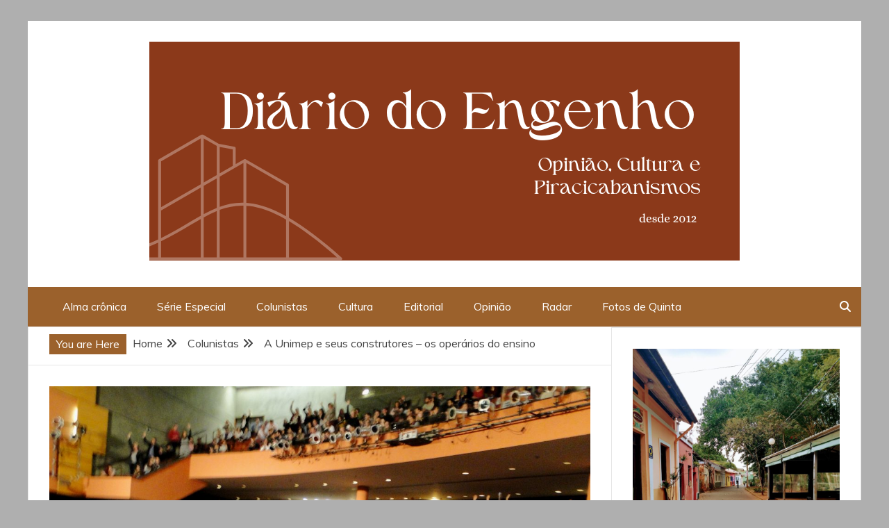

--- FILE ---
content_type: text/html; charset=UTF-8
request_url: https://diariodoengenho.com.br/a-unimep-e-seus-construtores-os-operarios-do-ensino/
body_size: 21006
content:
<!doctype html>
<html lang="pt-BR">
<head>
    <meta charset="UTF-8">
    <meta name="viewport" content="width=device-width, initial-scale=1">
    <link rel="profile" href="https://gmpg.org/xfn/11">

    <meta name='robots' content='index, follow, max-image-preview:large, max-snippet:-1, max-video-preview:-1' />

	<!-- This site is optimized with the Yoast SEO plugin v26.7 - https://yoast.com/wordpress/plugins/seo/ -->
	<title>A Unimep e seus construtores – os operários do ensino - Opinião, Cultura e Piracicabanismos</title>
	<link rel="canonical" href="https://diariodoengenho.com.br/a-unimep-e-seus-construtores-os-operarios-do-ensino/" />
	<meta property="og:locale" content="pt_BR" />
	<meta property="og:type" content="article" />
	<meta property="og:title" content="A Unimep e seus construtores – os operários do ensino - Opinião, Cultura e Piracicabanismos" />
	<meta property="og:description" content="Lecionei no Curso de Direito da Unimep por mais de 45 anos, e cheguei a ser membro" />
	<meta property="og:url" content="https://diariodoengenho.com.br/a-unimep-e-seus-construtores-os-operarios-do-ensino/" />
	<meta property="og:site_name" content="Opinião, Cultura e Piracicabanismos" />
	<meta property="article:published_time" content="2021-03-17T19:03:29+00:00" />
	<meta property="article:modified_time" content="2021-03-17T19:03:32+00:00" />
	<meta property="og:image" content="https://diariodoengenho.com.br/wp-content/uploads/2021/03/DSC02272-scaled.jpg" />
	<meta property="og:image:width" content="2560" />
	<meta property="og:image:height" content="1920" />
	<meta property="og:image:type" content="image/jpeg" />
	<meta name="author" content="admin" />
	<meta name="twitter:label1" content="Escrito por" />
	<meta name="twitter:data1" content="admin" />
	<meta name="twitter:label2" content="Est. tempo de leitura" />
	<meta name="twitter:data2" content="5 minutos" />
	<script type="application/ld+json" class="yoast-schema-graph">{"@context":"https://schema.org","@graph":[{"@type":"Article","@id":"https://diariodoengenho.com.br/a-unimep-e-seus-construtores-os-operarios-do-ensino/#article","isPartOf":{"@id":"https://diariodoengenho.com.br/a-unimep-e-seus-construtores-os-operarios-do-ensino/"},"author":{"name":"admin","@id":"https://diariodoengenho.com.br/#/schema/person/b4c9b7af13d0307caa931345dd13d43d"},"headline":"A Unimep e seus construtores – os operários do ensino","datePublished":"2021-03-17T19:03:29+00:00","dateModified":"2021-03-17T19:03:32+00:00","mainEntityOfPage":{"@id":"https://diariodoengenho.com.br/a-unimep-e-seus-construtores-os-operarios-do-ensino/"},"wordCount":986,"commentCount":1,"publisher":{"@id":"https://diariodoengenho.com.br/#organization"},"image":{"@id":"https://diariodoengenho.com.br/a-unimep-e-seus-construtores-os-operarios-do-ensino/#primaryimage"},"thumbnailUrl":"https://diariodoengenho.com.br/wp-content/uploads/2021/03/DSC02272-scaled.jpg","articleSection":["Colunistas"],"inLanguage":"pt-BR","potentialAction":[{"@type":"CommentAction","name":"Comment","target":["https://diariodoengenho.com.br/a-unimep-e-seus-construtores-os-operarios-do-ensino/#respond"]}]},{"@type":"WebPage","@id":"https://diariodoengenho.com.br/a-unimep-e-seus-construtores-os-operarios-do-ensino/","url":"https://diariodoengenho.com.br/a-unimep-e-seus-construtores-os-operarios-do-ensino/","name":"A Unimep e seus construtores – os operários do ensino - Opinião, Cultura e Piracicabanismos","isPartOf":{"@id":"https://diariodoengenho.com.br/#website"},"primaryImageOfPage":{"@id":"https://diariodoengenho.com.br/a-unimep-e-seus-construtores-os-operarios-do-ensino/#primaryimage"},"image":{"@id":"https://diariodoengenho.com.br/a-unimep-e-seus-construtores-os-operarios-do-ensino/#primaryimage"},"thumbnailUrl":"https://diariodoengenho.com.br/wp-content/uploads/2021/03/DSC02272-scaled.jpg","datePublished":"2021-03-17T19:03:29+00:00","dateModified":"2021-03-17T19:03:32+00:00","breadcrumb":{"@id":"https://diariodoengenho.com.br/a-unimep-e-seus-construtores-os-operarios-do-ensino/#breadcrumb"},"inLanguage":"pt-BR","potentialAction":[{"@type":"ReadAction","target":["https://diariodoengenho.com.br/a-unimep-e-seus-construtores-os-operarios-do-ensino/"]}]},{"@type":"ImageObject","inLanguage":"pt-BR","@id":"https://diariodoengenho.com.br/a-unimep-e-seus-construtores-os-operarios-do-ensino/#primaryimage","url":"https://diariodoengenho.com.br/wp-content/uploads/2021/03/DSC02272-scaled.jpg","contentUrl":"https://diariodoengenho.com.br/wp-content/uploads/2021/03/DSC02272-scaled.jpg","width":2560,"height":1920},{"@type":"BreadcrumbList","@id":"https://diariodoengenho.com.br/a-unimep-e-seus-construtores-os-operarios-do-ensino/#breadcrumb","itemListElement":[{"@type":"ListItem","position":1,"name":"Home","item":"https://diariodoengenho.com.br/"},{"@type":"ListItem","position":2,"name":"A Unimep e seus construtores – os operários do ensino"}]},{"@type":"WebSite","@id":"https://diariodoengenho.com.br/#website","url":"https://diariodoengenho.com.br/","name":"Opinião, Cultura e Piracicabanismos","description":"","publisher":{"@id":"https://diariodoengenho.com.br/#organization"},"potentialAction":[{"@type":"SearchAction","target":{"@type":"EntryPoint","urlTemplate":"https://diariodoengenho.com.br/?s={search_term_string}"},"query-input":{"@type":"PropertyValueSpecification","valueRequired":true,"valueName":"search_term_string"}}],"inLanguage":"pt-BR"},{"@type":"Organization","@id":"https://diariodoengenho.com.br/#organization","name":"Opinião, Cultura e Piracicabanismos","url":"https://diariodoengenho.com.br/","logo":{"@type":"ImageObject","inLanguage":"pt-BR","@id":"https://diariodoengenho.com.br/#/schema/logo/image/","url":"https://diariodoengenho.com.br/wp-content/uploads/2025/01/cropped-Capa-para-facebook-arquitetura-moderno-vermelho-1.png","contentUrl":"https://diariodoengenho.com.br/wp-content/uploads/2025/01/cropped-Capa-para-facebook-arquitetura-moderno-vermelho-1.png","width":850,"height":315,"caption":"Opinião, Cultura e Piracicabanismos"},"image":{"@id":"https://diariodoengenho.com.br/#/schema/logo/image/"}},{"@type":"Person","@id":"https://diariodoengenho.com.br/#/schema/person/b4c9b7af13d0307caa931345dd13d43d","name":"admin","image":{"@type":"ImageObject","inLanguage":"pt-BR","@id":"https://diariodoengenho.com.br/#/schema/person/image/","url":"https://secure.gravatar.com/avatar/9551366d10296b81f2b67479c2f72b83ae7abec5d738607317166120586a9ad1?s=96&d=mm&r=g","contentUrl":"https://secure.gravatar.com/avatar/9551366d10296b81f2b67479c2f72b83ae7abec5d738607317166120586a9ad1?s=96&d=mm&r=g","caption":"admin"},"url":"https://diariodoengenho.com.br/author/admin/"}]}</script>
	<!-- / Yoast SEO plugin. -->


<link rel='dns-prefetch' href='//fonts.googleapis.com' />
<link rel='dns-prefetch' href='//www.googletagmanager.com' />
<link rel="alternate" type="application/rss+xml" title="Feed para Opinião, Cultura e Piracicabanismos &raquo;" href="https://diariodoengenho.com.br/feed/" />
<link rel="alternate" type="application/rss+xml" title="Feed de comentários para Opinião, Cultura e Piracicabanismos &raquo;" href="https://diariodoengenho.com.br/comments/feed/" />
<link rel="alternate" type="application/rss+xml" title="Feed de comentários para Opinião, Cultura e Piracicabanismos &raquo; A Unimep e seus construtores – os operários do ensino" href="https://diariodoengenho.com.br/a-unimep-e-seus-construtores-os-operarios-do-ensino/feed/" />
<link rel="alternate" title="oEmbed (JSON)" type="application/json+oembed" href="https://diariodoengenho.com.br/wp-json/oembed/1.0/embed?url=https%3A%2F%2Fdiariodoengenho.com.br%2Fa-unimep-e-seus-construtores-os-operarios-do-ensino%2F" />
<link rel="alternate" title="oEmbed (XML)" type="text/xml+oembed" href="https://diariodoengenho.com.br/wp-json/oembed/1.0/embed?url=https%3A%2F%2Fdiariodoengenho.com.br%2Fa-unimep-e-seus-construtores-os-operarios-do-ensino%2F&#038;format=xml" />
		<!-- This site uses the Google Analytics by MonsterInsights plugin v9.11.1 - Using Analytics tracking - https://www.monsterinsights.com/ -->
							<script src="//www.googletagmanager.com/gtag/js?id=G-BZG6002G7G"  data-cfasync="false" data-wpfc-render="false" type="text/javascript" async></script>
			<script data-cfasync="false" data-wpfc-render="false" type="text/javascript">
				var mi_version = '9.11.1';
				var mi_track_user = true;
				var mi_no_track_reason = '';
								var MonsterInsightsDefaultLocations = {"page_location":"https:\/\/diariodoengenho.com.br\/a-unimep-e-seus-construtores-os-operarios-do-ensino\/"};
								if ( typeof MonsterInsightsPrivacyGuardFilter === 'function' ) {
					var MonsterInsightsLocations = (typeof MonsterInsightsExcludeQuery === 'object') ? MonsterInsightsPrivacyGuardFilter( MonsterInsightsExcludeQuery ) : MonsterInsightsPrivacyGuardFilter( MonsterInsightsDefaultLocations );
				} else {
					var MonsterInsightsLocations = (typeof MonsterInsightsExcludeQuery === 'object') ? MonsterInsightsExcludeQuery : MonsterInsightsDefaultLocations;
				}

								var disableStrs = [
										'ga-disable-G-BZG6002G7G',
									];

				/* Function to detect opted out users */
				function __gtagTrackerIsOptedOut() {
					for (var index = 0; index < disableStrs.length; index++) {
						if (document.cookie.indexOf(disableStrs[index] + '=true') > -1) {
							return true;
						}
					}

					return false;
				}

				/* Disable tracking if the opt-out cookie exists. */
				if (__gtagTrackerIsOptedOut()) {
					for (var index = 0; index < disableStrs.length; index++) {
						window[disableStrs[index]] = true;
					}
				}

				/* Opt-out function */
				function __gtagTrackerOptout() {
					for (var index = 0; index < disableStrs.length; index++) {
						document.cookie = disableStrs[index] + '=true; expires=Thu, 31 Dec 2099 23:59:59 UTC; path=/';
						window[disableStrs[index]] = true;
					}
				}

				if ('undefined' === typeof gaOptout) {
					function gaOptout() {
						__gtagTrackerOptout();
					}
				}
								window.dataLayer = window.dataLayer || [];

				window.MonsterInsightsDualTracker = {
					helpers: {},
					trackers: {},
				};
				if (mi_track_user) {
					function __gtagDataLayer() {
						dataLayer.push(arguments);
					}

					function __gtagTracker(type, name, parameters) {
						if (!parameters) {
							parameters = {};
						}

						if (parameters.send_to) {
							__gtagDataLayer.apply(null, arguments);
							return;
						}

						if (type === 'event') {
														parameters.send_to = monsterinsights_frontend.v4_id;
							var hookName = name;
							if (typeof parameters['event_category'] !== 'undefined') {
								hookName = parameters['event_category'] + ':' + name;
							}

							if (typeof MonsterInsightsDualTracker.trackers[hookName] !== 'undefined') {
								MonsterInsightsDualTracker.trackers[hookName](parameters);
							} else {
								__gtagDataLayer('event', name, parameters);
							}
							
						} else {
							__gtagDataLayer.apply(null, arguments);
						}
					}

					__gtagTracker('js', new Date());
					__gtagTracker('set', {
						'developer_id.dZGIzZG': true,
											});
					if ( MonsterInsightsLocations.page_location ) {
						__gtagTracker('set', MonsterInsightsLocations);
					}
										__gtagTracker('config', 'G-BZG6002G7G', {"forceSSL":"true","link_attribution":"true"} );
										window.gtag = __gtagTracker;										(function () {
						/* https://developers.google.com/analytics/devguides/collection/analyticsjs/ */
						/* ga and __gaTracker compatibility shim. */
						var noopfn = function () {
							return null;
						};
						var newtracker = function () {
							return new Tracker();
						};
						var Tracker = function () {
							return null;
						};
						var p = Tracker.prototype;
						p.get = noopfn;
						p.set = noopfn;
						p.send = function () {
							var args = Array.prototype.slice.call(arguments);
							args.unshift('send');
							__gaTracker.apply(null, args);
						};
						var __gaTracker = function () {
							var len = arguments.length;
							if (len === 0) {
								return;
							}
							var f = arguments[len - 1];
							if (typeof f !== 'object' || f === null || typeof f.hitCallback !== 'function') {
								if ('send' === arguments[0]) {
									var hitConverted, hitObject = false, action;
									if ('event' === arguments[1]) {
										if ('undefined' !== typeof arguments[3]) {
											hitObject = {
												'eventAction': arguments[3],
												'eventCategory': arguments[2],
												'eventLabel': arguments[4],
												'value': arguments[5] ? arguments[5] : 1,
											}
										}
									}
									if ('pageview' === arguments[1]) {
										if ('undefined' !== typeof arguments[2]) {
											hitObject = {
												'eventAction': 'page_view',
												'page_path': arguments[2],
											}
										}
									}
									if (typeof arguments[2] === 'object') {
										hitObject = arguments[2];
									}
									if (typeof arguments[5] === 'object') {
										Object.assign(hitObject, arguments[5]);
									}
									if ('undefined' !== typeof arguments[1].hitType) {
										hitObject = arguments[1];
										if ('pageview' === hitObject.hitType) {
											hitObject.eventAction = 'page_view';
										}
									}
									if (hitObject) {
										action = 'timing' === arguments[1].hitType ? 'timing_complete' : hitObject.eventAction;
										hitConverted = mapArgs(hitObject);
										__gtagTracker('event', action, hitConverted);
									}
								}
								return;
							}

							function mapArgs(args) {
								var arg, hit = {};
								var gaMap = {
									'eventCategory': 'event_category',
									'eventAction': 'event_action',
									'eventLabel': 'event_label',
									'eventValue': 'event_value',
									'nonInteraction': 'non_interaction',
									'timingCategory': 'event_category',
									'timingVar': 'name',
									'timingValue': 'value',
									'timingLabel': 'event_label',
									'page': 'page_path',
									'location': 'page_location',
									'title': 'page_title',
									'referrer' : 'page_referrer',
								};
								for (arg in args) {
																		if (!(!args.hasOwnProperty(arg) || !gaMap.hasOwnProperty(arg))) {
										hit[gaMap[arg]] = args[arg];
									} else {
										hit[arg] = args[arg];
									}
								}
								return hit;
							}

							try {
								f.hitCallback();
							} catch (ex) {
							}
						};
						__gaTracker.create = newtracker;
						__gaTracker.getByName = newtracker;
						__gaTracker.getAll = function () {
							return [];
						};
						__gaTracker.remove = noopfn;
						__gaTracker.loaded = true;
						window['__gaTracker'] = __gaTracker;
					})();
									} else {
										console.log("");
					(function () {
						function __gtagTracker() {
							return null;
						}

						window['__gtagTracker'] = __gtagTracker;
						window['gtag'] = __gtagTracker;
					})();
									}
			</script>
							<!-- / Google Analytics by MonsterInsights -->
		<style id='wp-img-auto-sizes-contain-inline-css' type='text/css'>
img:is([sizes=auto i],[sizes^="auto," i]){contain-intrinsic-size:3000px 1500px}
/*# sourceURL=wp-img-auto-sizes-contain-inline-css */
</style>
<link rel='stylesheet' id='pt-cv-public-style-css' href='https://diariodoengenho.com.br/wp-content/plugins/content-views-query-and-display-post-page/public/assets/css/cv.css?ver=4.2.1' type='text/css' media='all' />
<style id='wp-emoji-styles-inline-css' type='text/css'>

	img.wp-smiley, img.emoji {
		display: inline !important;
		border: none !important;
		box-shadow: none !important;
		height: 1em !important;
		width: 1em !important;
		margin: 0 0.07em !important;
		vertical-align: -0.1em !important;
		background: none !important;
		padding: 0 !important;
	}
/*# sourceURL=wp-emoji-styles-inline-css */
</style>
<link rel='stylesheet' id='wp-block-library-css' href='https://diariodoengenho.com.br/wp-includes/css/dist/block-library/style.min.css?ver=b3be0dc8ab9de6414cbe99bb456a0bf7' type='text/css' media='all' />
<style id='wp-block-library-theme-inline-css' type='text/css'>
.wp-block-audio :where(figcaption){color:#555;font-size:13px;text-align:center}.is-dark-theme .wp-block-audio :where(figcaption){color:#ffffffa6}.wp-block-audio{margin:0 0 1em}.wp-block-code{border:1px solid #ccc;border-radius:4px;font-family:Menlo,Consolas,monaco,monospace;padding:.8em 1em}.wp-block-embed :where(figcaption){color:#555;font-size:13px;text-align:center}.is-dark-theme .wp-block-embed :where(figcaption){color:#ffffffa6}.wp-block-embed{margin:0 0 1em}.blocks-gallery-caption{color:#555;font-size:13px;text-align:center}.is-dark-theme .blocks-gallery-caption{color:#ffffffa6}:root :where(.wp-block-image figcaption){color:#555;font-size:13px;text-align:center}.is-dark-theme :root :where(.wp-block-image figcaption){color:#ffffffa6}.wp-block-image{margin:0 0 1em}.wp-block-pullquote{border-bottom:4px solid;border-top:4px solid;color:currentColor;margin-bottom:1.75em}.wp-block-pullquote :where(cite),.wp-block-pullquote :where(footer),.wp-block-pullquote__citation{color:currentColor;font-size:.8125em;font-style:normal;text-transform:uppercase}.wp-block-quote{border-left:.25em solid;margin:0 0 1.75em;padding-left:1em}.wp-block-quote cite,.wp-block-quote footer{color:currentColor;font-size:.8125em;font-style:normal;position:relative}.wp-block-quote:where(.has-text-align-right){border-left:none;border-right:.25em solid;padding-left:0;padding-right:1em}.wp-block-quote:where(.has-text-align-center){border:none;padding-left:0}.wp-block-quote.is-large,.wp-block-quote.is-style-large,.wp-block-quote:where(.is-style-plain){border:none}.wp-block-search .wp-block-search__label{font-weight:700}.wp-block-search__button{border:1px solid #ccc;padding:.375em .625em}:where(.wp-block-group.has-background){padding:1.25em 2.375em}.wp-block-separator.has-css-opacity{opacity:.4}.wp-block-separator{border:none;border-bottom:2px solid;margin-left:auto;margin-right:auto}.wp-block-separator.has-alpha-channel-opacity{opacity:1}.wp-block-separator:not(.is-style-wide):not(.is-style-dots){width:100px}.wp-block-separator.has-background:not(.is-style-dots){border-bottom:none;height:1px}.wp-block-separator.has-background:not(.is-style-wide):not(.is-style-dots){height:2px}.wp-block-table{margin:0 0 1em}.wp-block-table td,.wp-block-table th{word-break:normal}.wp-block-table :where(figcaption){color:#555;font-size:13px;text-align:center}.is-dark-theme .wp-block-table :where(figcaption){color:#ffffffa6}.wp-block-video :where(figcaption){color:#555;font-size:13px;text-align:center}.is-dark-theme .wp-block-video :where(figcaption){color:#ffffffa6}.wp-block-video{margin:0 0 1em}:root :where(.wp-block-template-part.has-background){margin-bottom:0;margin-top:0;padding:1.25em 2.375em}
/*# sourceURL=/wp-includes/css/dist/block-library/theme.min.css */
</style>
<style id='classic-theme-styles-inline-css' type='text/css'>
/*! This file is auto-generated */
.wp-block-button__link{color:#fff;background-color:#32373c;border-radius:9999px;box-shadow:none;text-decoration:none;padding:calc(.667em + 2px) calc(1.333em + 2px);font-size:1.125em}.wp-block-file__button{background:#32373c;color:#fff;text-decoration:none}
/*# sourceURL=/wp-includes/css/classic-themes.min.css */
</style>
<link rel='stylesheet' id='mediaelement-css' href='https://diariodoengenho.com.br/wp-includes/js/mediaelement/mediaelementplayer-legacy.min.css?ver=4.2.17' type='text/css' media='all' />
<link rel='stylesheet' id='wp-mediaelement-css' href='https://diariodoengenho.com.br/wp-includes/js/mediaelement/wp-mediaelement.min.css?ver=b3be0dc8ab9de6414cbe99bb456a0bf7' type='text/css' media='all' />
<style id='jetpack-sharing-buttons-style-inline-css' type='text/css'>
.jetpack-sharing-buttons__services-list{display:flex;flex-direction:row;flex-wrap:wrap;gap:0;list-style-type:none;margin:5px;padding:0}.jetpack-sharing-buttons__services-list.has-small-icon-size{font-size:12px}.jetpack-sharing-buttons__services-list.has-normal-icon-size{font-size:16px}.jetpack-sharing-buttons__services-list.has-large-icon-size{font-size:24px}.jetpack-sharing-buttons__services-list.has-huge-icon-size{font-size:36px}@media print{.jetpack-sharing-buttons__services-list{display:none!important}}.editor-styles-wrapper .wp-block-jetpack-sharing-buttons{gap:0;padding-inline-start:0}ul.jetpack-sharing-buttons__services-list.has-background{padding:1.25em 2.375em}
/*# sourceURL=https://diariodoengenho.com.br/wp-content/plugins/jetpack/_inc/blocks/sharing-buttons/view.css */
</style>
<style id='global-styles-inline-css' type='text/css'>
:root{--wp--preset--aspect-ratio--square: 1;--wp--preset--aspect-ratio--4-3: 4/3;--wp--preset--aspect-ratio--3-4: 3/4;--wp--preset--aspect-ratio--3-2: 3/2;--wp--preset--aspect-ratio--2-3: 2/3;--wp--preset--aspect-ratio--16-9: 16/9;--wp--preset--aspect-ratio--9-16: 9/16;--wp--preset--color--black: #000000;--wp--preset--color--cyan-bluish-gray: #abb8c3;--wp--preset--color--white: #ffffff;--wp--preset--color--pale-pink: #f78da7;--wp--preset--color--vivid-red: #cf2e2e;--wp--preset--color--luminous-vivid-orange: #ff6900;--wp--preset--color--luminous-vivid-amber: #fcb900;--wp--preset--color--light-green-cyan: #7bdcb5;--wp--preset--color--vivid-green-cyan: #00d084;--wp--preset--color--pale-cyan-blue: #8ed1fc;--wp--preset--color--vivid-cyan-blue: #0693e3;--wp--preset--color--vivid-purple: #9b51e0;--wp--preset--gradient--vivid-cyan-blue-to-vivid-purple: linear-gradient(135deg,rgb(6,147,227) 0%,rgb(155,81,224) 100%);--wp--preset--gradient--light-green-cyan-to-vivid-green-cyan: linear-gradient(135deg,rgb(122,220,180) 0%,rgb(0,208,130) 100%);--wp--preset--gradient--luminous-vivid-amber-to-luminous-vivid-orange: linear-gradient(135deg,rgb(252,185,0) 0%,rgb(255,105,0) 100%);--wp--preset--gradient--luminous-vivid-orange-to-vivid-red: linear-gradient(135deg,rgb(255,105,0) 0%,rgb(207,46,46) 100%);--wp--preset--gradient--very-light-gray-to-cyan-bluish-gray: linear-gradient(135deg,rgb(238,238,238) 0%,rgb(169,184,195) 100%);--wp--preset--gradient--cool-to-warm-spectrum: linear-gradient(135deg,rgb(74,234,220) 0%,rgb(151,120,209) 20%,rgb(207,42,186) 40%,rgb(238,44,130) 60%,rgb(251,105,98) 80%,rgb(254,248,76) 100%);--wp--preset--gradient--blush-light-purple: linear-gradient(135deg,rgb(255,206,236) 0%,rgb(152,150,240) 100%);--wp--preset--gradient--blush-bordeaux: linear-gradient(135deg,rgb(254,205,165) 0%,rgb(254,45,45) 50%,rgb(107,0,62) 100%);--wp--preset--gradient--luminous-dusk: linear-gradient(135deg,rgb(255,203,112) 0%,rgb(199,81,192) 50%,rgb(65,88,208) 100%);--wp--preset--gradient--pale-ocean: linear-gradient(135deg,rgb(255,245,203) 0%,rgb(182,227,212) 50%,rgb(51,167,181) 100%);--wp--preset--gradient--electric-grass: linear-gradient(135deg,rgb(202,248,128) 0%,rgb(113,206,126) 100%);--wp--preset--gradient--midnight: linear-gradient(135deg,rgb(2,3,129) 0%,rgb(40,116,252) 100%);--wp--preset--font-size--small: 13px;--wp--preset--font-size--medium: 20px;--wp--preset--font-size--large: 36px;--wp--preset--font-size--x-large: 42px;--wp--preset--spacing--20: 0.44rem;--wp--preset--spacing--30: 0.67rem;--wp--preset--spacing--40: 1rem;--wp--preset--spacing--50: 1.5rem;--wp--preset--spacing--60: 2.25rem;--wp--preset--spacing--70: 3.38rem;--wp--preset--spacing--80: 5.06rem;--wp--preset--shadow--natural: 6px 6px 9px rgba(0, 0, 0, 0.2);--wp--preset--shadow--deep: 12px 12px 50px rgba(0, 0, 0, 0.4);--wp--preset--shadow--sharp: 6px 6px 0px rgba(0, 0, 0, 0.2);--wp--preset--shadow--outlined: 6px 6px 0px -3px rgb(255, 255, 255), 6px 6px rgb(0, 0, 0);--wp--preset--shadow--crisp: 6px 6px 0px rgb(0, 0, 0);}:where(.is-layout-flex){gap: 0.5em;}:where(.is-layout-grid){gap: 0.5em;}body .is-layout-flex{display: flex;}.is-layout-flex{flex-wrap: wrap;align-items: center;}.is-layout-flex > :is(*, div){margin: 0;}body .is-layout-grid{display: grid;}.is-layout-grid > :is(*, div){margin: 0;}:where(.wp-block-columns.is-layout-flex){gap: 2em;}:where(.wp-block-columns.is-layout-grid){gap: 2em;}:where(.wp-block-post-template.is-layout-flex){gap: 1.25em;}:where(.wp-block-post-template.is-layout-grid){gap: 1.25em;}.has-black-color{color: var(--wp--preset--color--black) !important;}.has-cyan-bluish-gray-color{color: var(--wp--preset--color--cyan-bluish-gray) !important;}.has-white-color{color: var(--wp--preset--color--white) !important;}.has-pale-pink-color{color: var(--wp--preset--color--pale-pink) !important;}.has-vivid-red-color{color: var(--wp--preset--color--vivid-red) !important;}.has-luminous-vivid-orange-color{color: var(--wp--preset--color--luminous-vivid-orange) !important;}.has-luminous-vivid-amber-color{color: var(--wp--preset--color--luminous-vivid-amber) !important;}.has-light-green-cyan-color{color: var(--wp--preset--color--light-green-cyan) !important;}.has-vivid-green-cyan-color{color: var(--wp--preset--color--vivid-green-cyan) !important;}.has-pale-cyan-blue-color{color: var(--wp--preset--color--pale-cyan-blue) !important;}.has-vivid-cyan-blue-color{color: var(--wp--preset--color--vivid-cyan-blue) !important;}.has-vivid-purple-color{color: var(--wp--preset--color--vivid-purple) !important;}.has-black-background-color{background-color: var(--wp--preset--color--black) !important;}.has-cyan-bluish-gray-background-color{background-color: var(--wp--preset--color--cyan-bluish-gray) !important;}.has-white-background-color{background-color: var(--wp--preset--color--white) !important;}.has-pale-pink-background-color{background-color: var(--wp--preset--color--pale-pink) !important;}.has-vivid-red-background-color{background-color: var(--wp--preset--color--vivid-red) !important;}.has-luminous-vivid-orange-background-color{background-color: var(--wp--preset--color--luminous-vivid-orange) !important;}.has-luminous-vivid-amber-background-color{background-color: var(--wp--preset--color--luminous-vivid-amber) !important;}.has-light-green-cyan-background-color{background-color: var(--wp--preset--color--light-green-cyan) !important;}.has-vivid-green-cyan-background-color{background-color: var(--wp--preset--color--vivid-green-cyan) !important;}.has-pale-cyan-blue-background-color{background-color: var(--wp--preset--color--pale-cyan-blue) !important;}.has-vivid-cyan-blue-background-color{background-color: var(--wp--preset--color--vivid-cyan-blue) !important;}.has-vivid-purple-background-color{background-color: var(--wp--preset--color--vivid-purple) !important;}.has-black-border-color{border-color: var(--wp--preset--color--black) !important;}.has-cyan-bluish-gray-border-color{border-color: var(--wp--preset--color--cyan-bluish-gray) !important;}.has-white-border-color{border-color: var(--wp--preset--color--white) !important;}.has-pale-pink-border-color{border-color: var(--wp--preset--color--pale-pink) !important;}.has-vivid-red-border-color{border-color: var(--wp--preset--color--vivid-red) !important;}.has-luminous-vivid-orange-border-color{border-color: var(--wp--preset--color--luminous-vivid-orange) !important;}.has-luminous-vivid-amber-border-color{border-color: var(--wp--preset--color--luminous-vivid-amber) !important;}.has-light-green-cyan-border-color{border-color: var(--wp--preset--color--light-green-cyan) !important;}.has-vivid-green-cyan-border-color{border-color: var(--wp--preset--color--vivid-green-cyan) !important;}.has-pale-cyan-blue-border-color{border-color: var(--wp--preset--color--pale-cyan-blue) !important;}.has-vivid-cyan-blue-border-color{border-color: var(--wp--preset--color--vivid-cyan-blue) !important;}.has-vivid-purple-border-color{border-color: var(--wp--preset--color--vivid-purple) !important;}.has-vivid-cyan-blue-to-vivid-purple-gradient-background{background: var(--wp--preset--gradient--vivid-cyan-blue-to-vivid-purple) !important;}.has-light-green-cyan-to-vivid-green-cyan-gradient-background{background: var(--wp--preset--gradient--light-green-cyan-to-vivid-green-cyan) !important;}.has-luminous-vivid-amber-to-luminous-vivid-orange-gradient-background{background: var(--wp--preset--gradient--luminous-vivid-amber-to-luminous-vivid-orange) !important;}.has-luminous-vivid-orange-to-vivid-red-gradient-background{background: var(--wp--preset--gradient--luminous-vivid-orange-to-vivid-red) !important;}.has-very-light-gray-to-cyan-bluish-gray-gradient-background{background: var(--wp--preset--gradient--very-light-gray-to-cyan-bluish-gray) !important;}.has-cool-to-warm-spectrum-gradient-background{background: var(--wp--preset--gradient--cool-to-warm-spectrum) !important;}.has-blush-light-purple-gradient-background{background: var(--wp--preset--gradient--blush-light-purple) !important;}.has-blush-bordeaux-gradient-background{background: var(--wp--preset--gradient--blush-bordeaux) !important;}.has-luminous-dusk-gradient-background{background: var(--wp--preset--gradient--luminous-dusk) !important;}.has-pale-ocean-gradient-background{background: var(--wp--preset--gradient--pale-ocean) !important;}.has-electric-grass-gradient-background{background: var(--wp--preset--gradient--electric-grass) !important;}.has-midnight-gradient-background{background: var(--wp--preset--gradient--midnight) !important;}.has-small-font-size{font-size: var(--wp--preset--font-size--small) !important;}.has-medium-font-size{font-size: var(--wp--preset--font-size--medium) !important;}.has-large-font-size{font-size: var(--wp--preset--font-size--large) !important;}.has-x-large-font-size{font-size: var(--wp--preset--font-size--x-large) !important;}
:where(.wp-block-post-template.is-layout-flex){gap: 1.25em;}:where(.wp-block-post-template.is-layout-grid){gap: 1.25em;}
:where(.wp-block-term-template.is-layout-flex){gap: 1.25em;}:where(.wp-block-term-template.is-layout-grid){gap: 1.25em;}
:where(.wp-block-columns.is-layout-flex){gap: 2em;}:where(.wp-block-columns.is-layout-grid){gap: 2em;}
:root :where(.wp-block-pullquote){font-size: 1.5em;line-height: 1.6;}
/*# sourceURL=global-styles-inline-css */
</style>
<link rel='stylesheet' id='contact-form-7-css' href='https://diariodoengenho.com.br/wp-content/plugins/contact-form-7/includes/css/styles.css?ver=6.1.4' type='text/css' media='all' />
<link rel='stylesheet' id='font-awesome-6-css' href='https://diariodoengenho.com.br/wp-content/themes/engage-mag/candidthemes/assets/framework/font-awesome-6/css/all.min.css?ver=1.2.0' type='text/css' media='all' />
<link rel='stylesheet' id='slick-css-css' href='https://diariodoengenho.com.br/wp-content/themes/engage-mag/candidthemes/assets/framework/slick/slick.css?ver=b3be0dc8ab9de6414cbe99bb456a0bf7' type='text/css' media='all' />
<link rel='stylesheet' id='slick-theme-css-css' href='https://diariodoengenho.com.br/wp-content/themes/engage-mag/candidthemes/assets/framework/slick/slick-theme.css?ver=b3be0dc8ab9de6414cbe99bb456a0bf7' type='text/css' media='all' />
<link rel='stylesheet' id='magnific-popup-css' href='https://diariodoengenho.com.br/wp-content/themes/engage-mag/candidthemes/assets/framework/magnific/magnific-popup.css?ver=20151217' type='text/css' media='all' />
<link rel='stylesheet' id='engage-mag-style-css' href='https://diariodoengenho.com.br/wp-content/themes/engage-news/style.css?ver=b3be0dc8ab9de6414cbe99bb456a0bf7' type='text/css' media='all' />
<style id='engage-mag-style-inline-css' type='text/css'>
.site-branding h1, .site-branding p.site-title,.ct-dark-mode .site-title a, .site-title, .site-title a { color: #blank; }.ct-dark-mode .site-title a:hover,.site-title a:hover, .site-title a:visited:hover, .ct-dark-mode .site-title a:visited:hover { color: #dd9933; }.ct-dark-mode .site-branding  .site-description, .site-branding  .site-description { color: #000000; }.entry-content a, .entry-title a:hover, .related-title a:hover, .posts-navigation .nav-previous a:hover, .post-navigation .nav-previous a:hover, .posts-navigation .nav-next a:hover, .post-navigation .nav-next a:hover, #comments .comment-content a:hover, #comments .comment-author a:hover, .offcanvas-menu nav ul.top-menu li a:hover, .offcanvas-menu nav ul.top-menu li.current-menu-item > a, .error-404-title, #engage-mag-breadcrumbs a:hover, .entry-content a.read-more-text:hover, a:hover, a:visited:hover, .widget_engage_mag_category_tabbed_widget.widget ul.ct-nav-tabs li a  { color : #dd8500; }.candid-refined-post-format, .refined-magazine-featured-block .refined-magazine-col-2 .candid-refined-post-format, .cat-links a,.top-bar,.main-navigation #primary-menu li a:hover, .main-navigation #primary-menu li.current-menu-item > a, .candid-refined-post-format, .engage-mag-featured-block .engage-mag-col-2 .candid-refined-post-format, .trending-title, .search-form input[type=submit], input[type="submit"], ::selection, #toTop, .breadcrumbs span.breadcrumb, article.sticky .engage-mag-content-container, .candid-pagination .page-numbers.current, .candid-pagination .page-numbers:hover, .ct-title-head, .widget-title:before,
.about-author-box .container-title:before, .widget ul.ct-nav-tabs:after, .widget ul.ct-nav-tabs li.ct-title-head:hover, .widget ul.ct-nav-tabs li.ct-title-head.ui-tabs-active, .cat-links a { background-color : #dd8500; }.candid-refined-post-format, .engage-mag-featured-block .engage-mag-col-2 .candid-refined-post-format, blockquote, .search-form input[type="submit"], input[type="submit"], .candid-pagination .page-numbers { border-color : #dd8500; }
                    .cat-1 .ct-title-head,
                    .cat-1.widget-title:before,
                     .cat-1 .widget-title:before,
                      .ct-cat-item-1{
                    background: #dd9933!important;
                    }
                    
                    .widget_engage_mag_category_tabbed_widget.widget ul.ct-nav-tabs li a.ct-tab-1 {
                    color: #dd9933!important;
                    }
                    
                    .cat-6 .ct-title-head,
                    .cat-6.widget-title:before,
                     .cat-6 .widget-title:before,
                      .ct-cat-item-6{
                    background: #dd8500!important;
                    }
                    
                    .widget_engage_mag_category_tabbed_widget.widget ul.ct-nav-tabs li a.ct-tab-6 {
                    color: #dd8500!important;
                    }
                    
                    .cat-7 .ct-title-head,
                    .cat-7.widget-title:before,
                     .cat-7 .widget-title:before,
                      .ct-cat-item-7{
                    background: #dd9933!important;
                    }
                    
                    .widget_engage_mag_category_tabbed_widget.widget ul.ct-nav-tabs li a.ct-tab-7 {
                    color: #dd9933!important;
                    }
                    
                    .cat-15 .ct-title-head,
                    .cat-15.widget-title:before,
                     .cat-15 .widget-title:before,
                      .ct-cat-item-15{
                    background: #dd9933!important;
                    }
                    
                    .widget_engage_mag_category_tabbed_widget.widget ul.ct-nav-tabs li a.ct-tab-15 {
                    color: #dd9933!important;
                    }
                    
                    .cat-28 .ct-title-head,
                    .cat-28.widget-title:before,
                     .cat-28 .widget-title:before,
                      .ct-cat-item-28{
                    background: #dd9933!important;
                    }
                    
                    .widget_engage_mag_category_tabbed_widget.widget ul.ct-nav-tabs li a.ct-tab-28 {
                    color: #dd9933!important;
                    }
                    
                    .cat-69 .ct-title-head,
                    .cat-69.widget-title:before,
                     .cat-69 .widget-title:before,
                      .ct-cat-item-69{
                    background: #dd9933!important;
                    }
                    
                    .widget_engage_mag_category_tabbed_widget.widget ul.ct-nav-tabs li a.ct-tab-69 {
                    color: #dd9933!important;
                    }
                    
                    .cat-71 .ct-title-head,
                    .cat-71.widget-title:before,
                     .cat-71 .widget-title:before,
                      .ct-cat-item-71{
                    background: #dd8500!important;
                    }
                    
                    .widget_engage_mag_category_tabbed_widget.widget ul.ct-nav-tabs li a.ct-tab-71 {
                    color: #dd8500!important;
                    }
                    .logo-wrapper-block{background-color : #dd9933; }@media (min-width: 1600px){.ct-boxed #page{max-width : 1500px; }}
/*# sourceURL=engage-mag-style-inline-css */
</style>
<link rel='stylesheet' id='engage-news-heading-css' href='//fonts.googleapis.com/css?family=Saira+Condensed%7CMuli&#038;display=swap&#038;ver=6.9' type='text/css' media='all' />
<link rel='stylesheet' id='engage-news-parent-style-css' href='https://diariodoengenho.com.br/wp-content/themes/engage-mag/style.css?ver=b3be0dc8ab9de6414cbe99bb456a0bf7' type='text/css' media='all' />
<link rel='stylesheet' id='engage-news-style-css' href='https://diariodoengenho.com.br/wp-content/themes/engage-news/style.css?ver=b3be0dc8ab9de6414cbe99bb456a0bf7' type='text/css' media='all' />
<style id='engage-news-style-inline-css' type='text/css'>
.entry-content a, .entry-title a:hover, .related-title a:hover, .posts-navigation .nav-previous a:hover, .post-navigation .nav-previous a:hover, .posts-navigation .nav-next a:hover, .post-navigation .nav-next a:hover, #comments .comment-content a:hover, #comments .comment-author a:hover, .offcanvas-menu nav ul.top-menu li a:hover, .offcanvas-menu nav ul.top-menu li.current-menu-item > a, .error-404-title, #engage-mag-breadcrumbs a:hover, .entry-content a.read-more-text:hover, a:hover, a:visited:hover, .widget_engage_mag_category_tabbed_widget.widget ul.ct-nav-tabs li a  { color : #dd8500; }.candid-refined-post-format, .refined-magazine-featured-block .refined-magazine-col-2 .candid-refined-post-format, .top-bar,.main-navigation #primary-menu li a:hover, .main-navigation #primary-menu li.current-menu-item > a, .candid-refined-post-format, .engage-mag-featured-block .engage-mag-col-2 .candid-refined-post-format, .trending-title, .search-form input[type=submit], input[type="submit"], ::selection, #toTop, .breadcrumbs span.breadcrumb, article.sticky .engage-mag-content-container, .candid-pagination .page-numbers.current, .candid-pagination .page-numbers:hover, .ct-title-head, .widget-title:before,
.about-author-box .container-title:before, .widget ul.ct-nav-tabs:after, .widget ul.ct-nav-tabs li.ct-title-head:hover, .widget ul.ct-nav-tabs li.ct-title-head.ui-tabs-active { background-color : #dd8500; }.candid-refined-post-format, .engage-mag-featured-block .engage-mag-col-2 .candid-refined-post-format, blockquote, .search-form input[type="submit"], input[type="submit"], .candid-pagination .page-numbers { border-color : #dd8500; }.cat-links a { border-color : #dd8500; }
                    .cat-1 .ct-title-head,
                    .cat-1.widget-title:before,
                     .cat-1 .widget-title:before,
                      .ct-cat-item-1{
                    border-color: #dd9933!important;
                    background-color: transparent !important;
                    }
                    
                    .widget_engage_mag_category_tabbed_widget.widget ul.ct-nav-tabs li a.ct-tab-1 {
                    color: #dd9933!important;
                    }
                    
                    .cat-6 .ct-title-head,
                    .cat-6.widget-title:before,
                     .cat-6 .widget-title:before,
                      .ct-cat-item-6{
                    border-color: #dd8500!important;
                    background-color: transparent !important;
                    }
                    
                    .widget_engage_mag_category_tabbed_widget.widget ul.ct-nav-tabs li a.ct-tab-6 {
                    color: #dd8500!important;
                    }
                    
                    .cat-7 .ct-title-head,
                    .cat-7.widget-title:before,
                     .cat-7 .widget-title:before,
                      .ct-cat-item-7{
                    border-color: #dd9933!important;
                    background-color: transparent !important;
                    }
                    
                    .widget_engage_mag_category_tabbed_widget.widget ul.ct-nav-tabs li a.ct-tab-7 {
                    color: #dd9933!important;
                    }
                    
                    .cat-15 .ct-title-head,
                    .cat-15.widget-title:before,
                     .cat-15 .widget-title:before,
                      .ct-cat-item-15{
                    border-color: #dd9933!important;
                    background-color: transparent !important;
                    }
                    
                    .widget_engage_mag_category_tabbed_widget.widget ul.ct-nav-tabs li a.ct-tab-15 {
                    color: #dd9933!important;
                    }
                    
                    .cat-28 .ct-title-head,
                    .cat-28.widget-title:before,
                     .cat-28 .widget-title:before,
                      .ct-cat-item-28{
                    border-color: #dd9933!important;
                    background-color: transparent !important;
                    }
                    
                    .widget_engage_mag_category_tabbed_widget.widget ul.ct-nav-tabs li a.ct-tab-28 {
                    color: #dd9933!important;
                    }
                    
                    .cat-69 .ct-title-head,
                    .cat-69.widget-title:before,
                     .cat-69 .widget-title:before,
                      .ct-cat-item-69{
                    border-color: #dd9933!important;
                    background-color: transparent !important;
                    }
                    
                    .widget_engage_mag_category_tabbed_widget.widget ul.ct-nav-tabs li a.ct-tab-69 {
                    color: #dd9933!important;
                    }
                    
                    .cat-71 .ct-title-head,
                    .cat-71.widget-title:before,
                     .cat-71 .widget-title:before,
                      .ct-cat-item-71{
                    border-color: #dd8500!important;
                    background-color: transparent !important;
                    }
                    
                    .widget_engage_mag_category_tabbed_widget.widget ul.ct-nav-tabs li a.ct-tab-71 {
                    color: #dd8500!important;
                    }
                    
                    .top-footer {
                    background-color: #dd9933;
                    }
                                        
                    footer .site-info {
                    background-color: #ba510b;
                    }
                    
/*# sourceURL=engage-news-style-inline-css */
</style>
<script type="text/javascript" src="https://diariodoengenho.com.br/wp-content/plugins/google-analytics-for-wordpress/assets/js/frontend-gtag.min.js?ver=9.11.1" id="monsterinsights-frontend-script-js" async="async" data-wp-strategy="async"></script>
<script data-cfasync="false" data-wpfc-render="false" type="text/javascript" id='monsterinsights-frontend-script-js-extra'>/* <![CDATA[ */
var monsterinsights_frontend = {"js_events_tracking":"true","download_extensions":"doc,pdf,ppt,zip,xls,docx,pptx,xlsx","inbound_paths":"[{\"path\":\"\\\/go\\\/\",\"label\":\"affiliate\"},{\"path\":\"\\\/recommend\\\/\",\"label\":\"affiliate\"}]","home_url":"https:\/\/diariodoengenho.com.br","hash_tracking":"false","v4_id":"G-BZG6002G7G"};/* ]]> */
</script>
<script type="text/javascript" src="https://diariodoengenho.com.br/wp-includes/js/jquery/jquery.min.js?ver=3.7.1" id="jquery-core-js"></script>
<script type="text/javascript" src="https://diariodoengenho.com.br/wp-includes/js/jquery/jquery-migrate.min.js?ver=3.4.1" id="jquery-migrate-js"></script>
<script type="text/javascript" src="https://diariodoengenho.com.br/wp-content/themes/engage-mag/candidthemes/assets/framework/magnific/jquery.magnific-popup.js?ver=20151215" id="magnific-popup-js"></script>
<link rel="https://api.w.org/" href="https://diariodoengenho.com.br/wp-json/" /><link rel="alternate" title="JSON" type="application/json" href="https://diariodoengenho.com.br/wp-json/wp/v2/posts/15779" /><meta name="generator" content="Site Kit by Google 1.170.0" /><meta name="generator" content="Elementor 3.34.1; features: additional_custom_breakpoints; settings: css_print_method-external, google_font-enabled, font_display-auto">
			<style>
				.e-con.e-parent:nth-of-type(n+4):not(.e-lazyloaded):not(.e-no-lazyload),
				.e-con.e-parent:nth-of-type(n+4):not(.e-lazyloaded):not(.e-no-lazyload) * {
					background-image: none !important;
				}
				@media screen and (max-height: 1024px) {
					.e-con.e-parent:nth-of-type(n+3):not(.e-lazyloaded):not(.e-no-lazyload),
					.e-con.e-parent:nth-of-type(n+3):not(.e-lazyloaded):not(.e-no-lazyload) * {
						background-image: none !important;
					}
				}
				@media screen and (max-height: 640px) {
					.e-con.e-parent:nth-of-type(n+2):not(.e-lazyloaded):not(.e-no-lazyload),
					.e-con.e-parent:nth-of-type(n+2):not(.e-lazyloaded):not(.e-no-lazyload) * {
						background-image: none !important;
					}
				}
			</style>
					<style type="text/css">
					.site-title,
			.site-description {
				position: absolute;
				clip: rect(1px, 1px, 1px, 1px);
			}
        			.site-title a, .site-title{
				color: #blank;
			}
		</style>
		<style type="text/css" id="custom-background-css">
body.custom-background { background-color: #afafaf; }
</style>
			<style type="text/css" id="wp-custom-css">
			class="navbar-header clearfix" {
	background-color: 9b612c!important;
	
}

.main-navigation {
	background-color: #9b612c !important
}
.ct-menu-search .search-icon-box {
	background-color: 9b612c!important;
	
}
class="engage-mag-menu-container {
background-color: #9b612c!important;

}
.menu-toggle {
	background-color: #9b612c!important;
	
}
.candid-refined-post-format, .refined-magazine-featured-block .refined-magazine-col-2 .candid-refined-post-format, .top-bar, .main-navigation #primary-menu li a:hover, .main-navigation #primary-menu li.current-menu-item > a, .candid-refined-post-format, .engage-mag-featured-block .engage-mag-col-2 .candid-refined-post-format, .trending-title, .search-form input[type=submit], input[type="submit"], ::selection, #toTop, .breadcrumbs span.breadcrumb, article.sticky .engage-mag-content-container, .candid-pagination .page-numbers.current, .candid-pagination .page-numbers:hover, .ct-title-head, .widget-title:before, .about-author-box .container-title:before, .widget ul.ct-nav-tabs:after, .widget ul.ct-nav-tabs li.ct-title-head:hover, .widget ul.ct-nav-tabs li.ct-title-head.ui-tabs-active {
	background-color: #9b612c!important;
	
}
.engage-mag-menu-container {
	background-color: #9b612c !important;
	
}
		</style>
		</head>
<body data-rsssl=1 class="wp-singular post-template-default single single-post postid-15779 single-format-standard custom-background wp-custom-logo wp-embed-responsive wp-theme-engage-mag wp-child-theme-engage-news ct-bg ct-boxed ct-sticky-sidebar right-sidebar elementor-default elementor-kit-15553" itemtype="https://schema.org/Blog" itemscope>
<!-- Google tag (gtag.js) -->
<script async src="https://www.googletagmanager.com/gtag/js?id=G-C732J8H4CQ"></script>
<script>
window.dataLayer = window.dataLayer || [];
function gtag(){dataLayer.push(arguments);}
gtag('js', new Date());

gtag('config', 'G-C732J8H4CQ');
</script>
<div id="page" class="site">
            <a class="skip-link screen-reader-text"
           href="#content">Skip to content</a>
                    <!-- Preloader -->
            <div id="loader-wrapper">
                <div class="loader">
                    <span></span>
                    <span></span>
                    <span></span>
                    <span></span>
                    <span></span>
                </div>
            </div>
                <header id="masthead" class="site-header" itemtype="https://schema.org/WPHeader" itemscope>
                <div class="overlay"></div>
                            <div class="logo-wrapper-block" style="background-image: url(https://diariodoengenho.com.br/wp-content/uploads/2021/02/CABECALHO.jpg);">
                    <div class="container-inner clearfix logo-wrapper-container">
        <div class="logo-wrapper full-wrapper text-center">
            <div class="site-branding">

                <div class="engage-mag-logo-container">
                    <a href="https://diariodoengenho.com.br/" class="custom-logo-link" rel="home"><img width="850" height="315" src="https://diariodoengenho.com.br/wp-content/uploads/2025/01/cropped-Capa-para-facebook-arquitetura-moderno-vermelho-1.png" class="custom-logo" alt="Opinião, Cultura e Piracicabanismos" decoding="async" srcset="https://diariodoengenho.com.br/wp-content/uploads/2025/01/cropped-Capa-para-facebook-arquitetura-moderno-vermelho-1.png 850w, https://diariodoengenho.com.br/wp-content/uploads/2025/01/cropped-Capa-para-facebook-arquitetura-moderno-vermelho-1-300x111.png 300w, https://diariodoengenho.com.br/wp-content/uploads/2025/01/cropped-Capa-para-facebook-arquitetura-moderno-vermelho-1-768x285.png 768w" sizes="(max-width: 850px) 100vw, 850px" /></a>                        <p class="site-title"><a href="https://diariodoengenho.com.br/"
                                                 rel="home">Opinião, Cultura e Piracicabanismos</a></p>
                                    </div> <!-- engage-mag-logo-container -->
            </div><!-- .site-branding -->
        </div> <!-- .logo-wrapper -->
                </div> <!-- .container-inner -->
        </div> <!-- .logo-wrapper-block -->
                <div class="engage-mag-menu-container ">
            <div class="container-inner clearfix">
                <nav id="site-navigation"
                     class="main-navigation" itemtype="https://schema.org/SiteNavigationElement" itemscope>
                    <div class="navbar-header clearfix">
                        <button class="menu-toggle" aria-controls="primary-menu" aria-expanded="false">
                            <span> </span>
                        </button>
                    </div>
                    <ul id="primary-menu" class="nav navbar-nav nav-menu">
                                                <li id="menu-item-11342" class="menu-item menu-item-type-taxonomy menu-item-object-category menu-item-11342"><a href="https://diariodoengenho.com.br/category/literatura/">Alma crônica</a></li>
<li id="menu-item-16738" class="menu-item menu-item-type-taxonomy menu-item-object-category menu-item-16738"><a href="https://diariodoengenho.com.br/category/serie-especial-60-anos-do-golpe-2/">Série Especial</a></li>
<li id="menu-item-13469" class="menu-item menu-item-type-taxonomy menu-item-object-category current-post-ancestor current-menu-parent current-post-parent menu-item-13469"><a href="https://diariodoengenho.com.br/category/colunistas/">Colunistas</a></li>
<li id="menu-item-15516" class="menu-item menu-item-type-taxonomy menu-item-object-category menu-item-15516"><a href="https://diariodoengenho.com.br/category/cultura/">Cultura</a></li>
<li id="menu-item-11346" class="menu-item menu-item-type-taxonomy menu-item-object-category menu-item-11346"><a href="https://diariodoengenho.com.br/category/editorial/">Editorial</a></li>
<li id="menu-item-11345" class="menu-item menu-item-type-taxonomy menu-item-object-category menu-item-11345"><a href="https://diariodoengenho.com.br/category/opiniao/">Opinião</a></li>
<li id="menu-item-11344" class="menu-item menu-item-type-taxonomy menu-item-object-category menu-item-11344"><a href="https://diariodoengenho.com.br/category/acontece/">Radar</a></li>
<li id="menu-item-18459" class="menu-item menu-item-type-taxonomy menu-item-object-category menu-item-18459"><a href="https://diariodoengenho.com.br/category/fotos-de-quinta/">Fotos de Quinta</a></li>
                    </ul>
                </nav><!-- #site-navigation -->

                                    <div class="ct-menu-search"><a class="search-icon-box" href="#"> <i class="fa fa-search"></i>
                        </a></div>
                    <div class="top-bar-search">
                        <form role="search" method="get" class="search-form" action="https://diariodoengenho.com.br/">
				<label>
					<span class="screen-reader-text">Pesquisar por:</span>
					<input type="search" class="search-field" placeholder="Pesquisar &hellip;" value="" name="s" />
				</label>
				<input type="submit" class="search-submit" value="Pesquisar" />
			</form>                        <button type="button" class="close"></button>
                    </div>
                            </div> <!-- .container-inner -->
        </div> <!-- engage-mag-menu-container -->
                </header><!-- #masthead -->
        

    <div id="content" class="site-content">
                <div class="container-inner ct-container-main clearfix">
    <div id="primary" class="content-area">
        <main id="main" class="site-main">

                            <div class="breadcrumbs">
                    <div class='breadcrumbs init-animate clearfix'><span class='breadcrumb'>You are Here</span><div id='engage-mag-breadcrumbs' class='clearfix'><div role="navigation" aria-label="Breadcrumbs" class="breadcrumb-trail breadcrumbs" itemprop="breadcrumb"><ul class="trail-items" itemscope itemtype="http://schema.org/BreadcrumbList"><meta name="numberOfItems" content="3" /><meta name="itemListOrder" content="Ascending" /><li itemprop="itemListElement" itemscope itemtype="http://schema.org/ListItem" class="trail-item trail-begin"><a href="https://diariodoengenho.com.br" rel="home"><span itemprop="name">Home</span></a><meta itemprop="position" content="1" /></li><li itemprop="itemListElement" itemscope itemtype="http://schema.org/ListItem" class="trail-item"><a href="https://diariodoengenho.com.br/category/colunistas/"><span itemprop="name">Colunistas</span></a><meta itemprop="position" content="2" /></li><li itemprop="itemListElement" itemscope itemtype="http://schema.org/ListItem" class="trail-item trail-end"><span itemprop="name">A Unimep e seus construtores – os operários do ensino</span><meta itemprop="position" content="3" /></li></ul></div></div></div>                </div>
                
            <article id="post-15779" class="post-15779 post type-post status-publish format-standard has-post-thumbnail hentry category-colunistas card-single-article" itemtype="https://schema.org/CreativeWork" itemscope>
        <div class="engage-mag-content-container engage-mag-has-thumbnail">
                    <div class="post-thumb">
                
            <div class="post-thumbnail">
                <img width="1170" height="878" src="https://diariodoengenho.com.br/wp-content/uploads/2021/03/DSC02272-1170x878.jpg" class="attachment-engage-mag-large-thumb size-engage-mag-large-thumb wp-post-image" alt="A Unimep e seus construtores – os operários do ensino" itemprop="image" decoding="async" srcset="https://diariodoengenho.com.br/wp-content/uploads/2021/03/DSC02272-1170x878.jpg 1170w, https://diariodoengenho.com.br/wp-content/uploads/2021/03/DSC02272-300x225.jpg 300w, https://diariodoengenho.com.br/wp-content/uploads/2021/03/DSC02272-1024x768.jpg 1024w, https://diariodoengenho.com.br/wp-content/uploads/2021/03/DSC02272-768x576.jpg 768w, https://diariodoengenho.com.br/wp-content/uploads/2021/03/DSC02272-1536x1152.jpg 1536w, https://diariodoengenho.com.br/wp-content/uploads/2021/03/DSC02272-2048x1536.jpg 2048w" sizes="(max-width: 1170px) 100vw, 1170px" />            </div><!-- .post-thumbnail -->

                    </div>
                <div class="engage-mag-content-area">
            <header class="entry-header">

                <div class="post-meta">
                    <span class="cat-links"><a class="ct-cat-item-28" href="https://diariodoengenho.com.br/category/colunistas/"  rel="category tag">Colunistas</a> </span>                </div>
                <h1 class="entry-title" itemprop="headline">A Unimep e seus construtores – os operários do ensino</h1>                    <div class="entry-meta">
                        <span class="posted-on"><i class="fa fa-calendar"></i><a href="https://diariodoengenho.com.br/a-unimep-e-seus-construtores-os-operarios-do-ensino/" rel="bookmark"><time class="entry-date published" datetime="2021-03-17T19:03:29+00:00" itemprop="datePublished">17 de março de 2021</time><time class="updated" datetime="2021-03-17T19:03:32+00:00" itemprop="dateModified">17 de março de 2021</time></a></span><span class="min-read"><i class="fa fa-clock-o" aria-hidden="true"></i>5 min read</span><span class="byline"> <span class="author vcard" itemprop="author" itemtype="https://schema.org/Person" itemscope><i class="fa fa-user"></i><a class="url fn n" href="https://diariodoengenho.com.br/author/admin/" rel="author"><span class="author-name" itemprop="name">admin</span></a></span></span>                    </div><!-- .entry-meta -->
                            </header><!-- .entry-header -->


            <div class="entry-content">
                
<p>Lecionei no Curso de Direito da Unimep por mais de 45 anos, e cheguei a ser membro ativo, inclusive, da diretoria da Associação dos Docentes da Universidade Metodista de Piracicaba, a “Adunimep”, por aproximadamente 20 anos ou mais. Como vinha do curso de Direito, e ali na associação a maioria de seus membros eram professores de outras áreas/cursos, como Filosofia, Pedagogia, Administração, Economia, Engenharias, Ciências Biológicas e da Saúde etc., logo aprendi a diferença entre mim, um amador, e eles (as), profissionais da educação.</p>



<p>A despeito de a entidade ser uma associação de profissionais, no caso de professores, discutiam-se ali os mais variados temas de interesse acadêmico,  inclusive os relacionados à qualidade do ensino, e logo vi, e aprendi, o verdadeiro amor e dedicação à causa da educação, inclusive a partir de estudos feitos nos fóruns próprios da Universidade (como o Conselho de Ensino Pesquisa e Extensão) e que, todavia, extravasavam para o âmbito da Adunimep – eis que eram reiteradamente lembrados pelos associados como parâmetros à nossa atuação como representantes profissionais, inclusive como exigência ética com a comunidade em geral, o que fazia da Adunimep muito mais que um mero órgão sindical. Enfim, planos de ação históricos aqueles, como a “Política Acadêmica” da Unimep, pioneira no Brasil, aprovada após árduos e profundos trabalhos desenvolvidos pelos(as) professores(as), que acabaram por granjear o respeito e admiração da instituição perante o concerto das universidades brasileiras em geral, públicas e privadas, aquelas que, mesmo sendo públicas, à época sequer tinham nosso invejável plano de ação acadêmico-comunitário aprovado e em vigor.</p>



<p>Lembro-me, neste passo, de Elias Boaventura, Ely Eser Barreto César, Almir de Souza Maia, Gustavo Jaques Dias Alvim (e outros), reitores e vice-reitores que se empenharam, incansável e até estoicamente, na luta por uma causa que transcendia a atividade escolar, para atingir níveis de puro idealismo ético-moral (ou espiritual). Enfim, educadores!</p>



<p>Tive também que apreender a ouvir e entender as críticas dirigidas aos meus colegas de curso (e a mim também) que, convidados, em sua maioria eram ausentes daqueles estudos e discussões.&nbsp; (Cito, exemplificativamente, algumas honrosas exceções como a dos saudosos Ercílio A. Denny, José Ribeiro Borges e Benjamin Garcia de Mattos). Isto se dava principalmente por que, advindos da atividade pública, inclusive do Poder Judiciário – como juízes, procuradores públicos, promotores de justiça, cartorários e outros, inclusive advogados com escritórios em pleno funcionamento (meu caso) – também acabavam por não se dedicar à causa da educação (por quais razões que fossem, talvez até compreensíveis, como falta de tempo) o quanto de sacrifício e zelo que esta exigia e exige.</p>



<p>Vejo agora um texto escrito por um ex-colega do curso de direito (já não sou mais professor da Unimep) em que este declara seu amor à instituição (sentimento do qual igualmente compartilhamos), e no que se diz propenso a trabalhar mesmo sem salários para salvar a escola da crise em que se encontra (como diz, e consabido, os salários estão cronicamente atrasados, dentre vários outros direitos laborais inadimplidos).</p>



<p>O texto, todavia, me leva às presentes reflexões, pois que poderia inadvertidamente remeter à ideia (o que penso não ter sido a intenção do autor do referido texto), de que aqueles professores – profissionais do ensino, cuja maioria terá participado daqueles trabalhos e embates político-educacionais mencionados – estariam agora esmorecendo e, mesquinhamente, fazendo greves, acionando a Justiça do Trabalho e, enfim, buscando solver seus problemas financeiros – como pagar o açougue, a farmácia, o supermercado, a mensalidade da escola de seus filhos, ou seja, lutando por sustentar sua família e a si próprio – por mero desamor, ingratidão ou por&nbsp; quaisquer outros motivos materialistas de somenos importância, olvidando-se assim de um passado glorioso de culto à ciência e à educação.</p>



<p>E é justamente aqui que se apreende a diferença entre estes professores, os profissionais, e os diletantes – posto que o amador ganha a partir de R$10.000,00, podendo chegar a R$30.000,00 por mês, ou mais, a partir do aparato estatal que o sustenta ou de sua banca de advocacia, e vêm à universidade para dar três ou quatro aulas e sair correndo para o conforto de seu lar, sem precisar ficar amuado em reuniões acadêmicas, e depois desesperado com atrasos salariais, porque amanhã um polpudo depósito será efetuado em sua conta corrente.</p>



<p>De mais à mais, é amargo ter dedicado sua vida à construção de um projeto de ensino vitorioso, de elevado timbre ético-moral, e ser ignorado de forma olímpica e desdenhosa. Crises? Sempre houve. Saídas? Sempre houve. Este é o problema. As últimas administrações da Unimep reiteradamente evitaram a colaboração como forma de contornar as crises. É como se a Igreja Metodista tivesse perdido a fé, inclusive em seus pródigos. O que compreensível no mundo materialista em que vivemos. Quiseram simplesmente destruir um muito bem sucedido projeto de ensino. Parece que conseguiram! &nbsp;Mas a obra dos verdadeiros educadores, metodistas ou não, esta ficará indelével para a história. Não haverão de ser esquecidos.</p>



<p>Isto posto, não critiquemos aquele que, por passar necessidades básicas, busca o arrimo do Judiciário Trabalhista ou o de suas organizações profissionais como os sindicatos. Só quem vive as agruras de ser um educador no Brasil e de ter de viver desta forma de vida e trabalho é que pode aquilatar o real sacrifício que isto importa. </p>



<hr class="wp-block-separator"/>



<figure class="wp-block-image size-large is-resized"><a href="https://diariodoengenho.com.br/wp-content/uploads/2021/03/AG.jpeg"><img fetchpriority="high" decoding="async" src="https://diariodoengenho.com.br/wp-content/uploads/2021/03/AG.jpeg" alt="" class="wp-image-15711" width="236" height="247" srcset="https://diariodoengenho.com.br/wp-content/uploads/2021/03/AG.jpeg 957w, https://diariodoengenho.com.br/wp-content/uploads/2021/03/AG-287x300.jpeg 287w, https://diariodoengenho.com.br/wp-content/uploads/2021/03/AG-768x803.jpeg 768w" sizes="(max-width: 236px) 100vw, 236px" /></a></figure>



<p><strong><em>Dr. Alexandre A. Gualazzi é advogado, ex-professor e doutor em Direito.</em></strong></p>



<p><em>(Foto de capa: Alexandre Bragion &#8211; aclamação da greve de agosto de 2017, Teatro Unimep).</em></p>

                            </div>
            <!-- .entry-content -->

            <footer class="entry-footer">
                            </footer><!-- .entry-footer -->

                    <div class="meta_bottom">
            <div class="text_share header-text">Share</div>
            <div class="post-share">
                <a target="_blank" href="https://www.facebook.com/sharer/sharer.php?u=https://diariodoengenho.com.br/a-unimep-e-seus-construtores-os-operarios-do-ensino/">
                    <i class="fa fa-facebook"></i>
                    Facebook                </a>
                <a target="_blank" href="http://twitter.com/share?text=A%20Unimep%20e%20seus%20construtores%20–%20os%20operários%20do%20ensino&#038;url=https://diariodoengenho.com.br/a-unimep-e-seus-construtores-os-operarios-do-ensino/">
                    <i class="fa fa-twitter"></i>
                    Twitter                </a>
                <a target="_blank" href="http://pinterest.com/pin/create/button/?url=https://diariodoengenho.com.br/a-unimep-e-seus-construtores-os-operarios-do-ensino/&#038;media=https://diariodoengenho.com.br/wp-content/uploads/2021/03/DSC02272-scaled.jpg&#038;description=A%20Unimep%20e%20seus%20construtores%20–%20os%20operários%20do%20ensino">
                    <i class="fa fa-pinterest"></i>
                    Pinterest                </a>
                <a target="_blank" href="http://www.linkedin.com/shareArticle?mini=true&#038;title=A%20Unimep%20e%20seus%20construtores%20–%20os%20operários%20do%20ensino&#038;url=https://diariodoengenho.com.br/a-unimep-e-seus-construtores-os-operarios-do-ensino/">
                    <i class="fa fa-linkedin"></i>
                    Linkedin                </a>
            </div>
        </div>
                </div> <!-- .engage-mag-content-area -->
    </div> <!-- .engage-mag-content-container -->
</article><!-- #post-15779 -->

	<nav class="navigation post-navigation" aria-label="Posts">
		<h2 class="screen-reader-text">Navegação de Post</h2>
		<div class="nav-links"><div class="nav-previous"><a href="https://diariodoengenho.com.br/bolsonaro-segue-naufragando-e-rejeicao-chega-a-54/" rel="prev">Bolsonaro segue naufragando e rejeição chega a 54%</a></div><div class="nav-next"><a href="https://diariodoengenho.com.br/a-violencia-que-precisa-ser-contida/" rel="next">A violência que precisa ser contida</a></div></div>
	</nav>
<div id="comments" class="comments-area">
    		<h2 class="comments-title">
			One thought on &ldquo;<span>A Unimep e seus construtores – os operários do ensino</span>&rdquo;		</h2><!-- .comments-title -->

		
		<ol class="comment-list">
			
            <li id="comment-68917" class="comment even thread-even depth-1">
                <article id="div-comment-68917" class="comment-body" itemtype="https://schema.org/Comment" itemscope>
                    <footer class="comment-meta">
                        <img alt='' src='https://secure.gravatar.com/avatar/597446450890ca3f5454cdbf559b9b4684e810ec1ac5d066d7bb8abf4664d274?s=50&#038;d=mm&#038;r=g' srcset='https://secure.gravatar.com/avatar/597446450890ca3f5454cdbf559b9b4684e810ec1ac5d066d7bb8abf4664d274?s=100&#038;d=mm&#038;r=g 2x' class='avatar avatar-50 photo' height='50' width='50' decoding='async'/>                        <div class="comment-author-info">
                            <div class="comment-author vcard" itemprop="author" itemtype="https://schema.org/Person" itemscope>
                                <span itemprop="name" class="fn"><strong>Ely Eser Barreto Cesar</strong></span>                            </div><!-- .comment-author -->

                            <div class="entry-meta comment-metadata">
                                <span><i class="fa fa-calendar"></i><a href="https://diariodoengenho.com.br/a-unimep-e-seus-construtores-os-operarios-do-ensino/#comment-68917">
                                        <time datetime="2021-03-17T19:25:44+00:00" itemprop="datePublished">
                                            17 de março de 2021 at 19:25s
                                        </time>
                                    </a></span>
                                                                <span class="reply"><i class="fa fa-comment-o"></i> <a rel="nofollow" class="comment-reply-link" href="#comment-68917" data-commentid="68917" data-postid="15779" data-belowelement="div-comment-68917" data-respondelement="respond" data-replyto="Responder para Ely Eser Barreto Cesar" aria-label="Responder para Ely Eser Barreto Cesar">Responder</a></span>                            </div><!-- .comment-metadata -->
                        </div><!-- .comment-author-info -->

                                            </footer><!-- .comment-meta -->

                    <div class="comment-content" itemprop="text">
                        <p>Coisas valiosas tendem a manter o valor ao longo do tempo. Os milhares de alunos tocados por esse processo excepcional. As centenas de teses produzidas em seus muitos programas de pós graduação. Projetos de vida fundados naqueles tempos memoráveis. Isso tudo permanece.</p>
                    </div><!-- .comment-content -->
                </article><!-- .comment-body -->
    </li><!-- #comment-## -->
		</ol><!-- .comment-list -->

			<div id="respond" class="comment-respond">
		<h3 id="reply-title" class="comment-reply-title">Deixe um comentário <small><a rel="nofollow" id="cancel-comment-reply-link" href="/a-unimep-e-seus-construtores-os-operarios-do-ensino/#respond" style="display:none;">Cancelar resposta</a></small></h3><form action="https://diariodoengenho.com.br/wp-comments-post.php" method="post" id="commentform" class="comment-form"><p class="comment-notes"><span id="email-notes">O seu endereço de e-mail não será publicado.</span> <span class="required-field-message">Campos obrigatórios são marcados com <span class="required">*</span></span></p><p class="comment-form-comment"><label for="comment">Comentário <span class="required">*</span></label> <textarea id="comment" name="comment" cols="45" rows="8" maxlength="65525" required></textarea></p><p class="comment-form-author"><label for="author">Nome <span class="required">*</span></label> <input id="author" name="author" type="text" value="" size="30" maxlength="245" autocomplete="name" required /></p>
<p class="comment-form-email"><label for="email">E-mail <span class="required">*</span></label> <input id="email" name="email" type="email" value="" size="30" maxlength="100" aria-describedby="email-notes" autocomplete="email" required /></p>
<p class="comment-form-url"><label for="url">Site</label> <input id="url" name="url" type="url" value="" size="30" maxlength="200" autocomplete="url" /></p>
<p class="comment-form-cookies-consent"><input id="wp-comment-cookies-consent" name="wp-comment-cookies-consent" type="checkbox" value="yes" /> <label for="wp-comment-cookies-consent">Salvar meus dados neste navegador para a próxima vez que eu comentar.</label></p>
<p class="form-submit"><input name="submit" type="submit" id="submit" class="submit" value="Publicar comentário" /> <input type='hidden' name='comment_post_ID' value='15779' id='comment_post_ID' />
<input type='hidden' name='comment_parent' id='comment_parent' value='0' />
</p><p style="display: none !important;" class="akismet-fields-container" data-prefix="ak_"><label>&#916;<textarea name="ak_hp_textarea" cols="45" rows="8" maxlength="100"></textarea></label><input type="hidden" id="ak_js_1" name="ak_js" value="214"/><script>document.getElementById( "ak_js_1" ).setAttribute( "value", ( new Date() ).getTime() );</script></p></form>	</div><!-- #respond -->
	</div><!-- #comments -->
        </main><!-- #main -->
    </div><!-- #primary -->


<aside id="secondary" class="widget-area" itemtype="https://schema.org/WPSideBar" itemscope>
    <div class="ct-sidebar-wrapper">
	<div class="sidebar-widget-container"><section id="block-15" class="widget widget_block widget_media_image">
<figure class="wp-block-image size-large"><a href="https://diariodoengenho.com.br/wp-content/uploads/2025/01/WhatsApp-Image-2025-01-29-at-16.56.34.jpeg"><img decoding="async" width="768" height="1024" src="https://diariodoengenho.com.br/wp-content/uploads/2025/01/WhatsApp-Image-2025-01-29-at-16.56.34-768x1024.jpeg" alt="" class="wp-image-18385" srcset="https://diariodoengenho.com.br/wp-content/uploads/2025/01/WhatsApp-Image-2025-01-29-at-16.56.34-768x1024.jpeg 768w, https://diariodoengenho.com.br/wp-content/uploads/2025/01/WhatsApp-Image-2025-01-29-at-16.56.34-225x300.jpeg 225w, https://diariodoengenho.com.br/wp-content/uploads/2025/01/WhatsApp-Image-2025-01-29-at-16.56.34.jpeg 960w" sizes="(max-width: 768px) 100vw, 768px" /></a></figure>
</section></div> <div class="sidebar-widget-container"><section id="block-3" class="widget widget_block widget_media_image">
<figure class="wp-block-image size-full"><a href="https://diariodoengenho.com.br/wp-content/uploads/2025/01/pexels-subbunoir-318238-scaled.jpg"><img decoding="async" width="2560" height="1707" src="https://diariodoengenho.com.br/wp-content/uploads/2025/01/pexels-subbunoir-318238-scaled.jpg" alt="" class="wp-image-18378" srcset="https://diariodoengenho.com.br/wp-content/uploads/2025/01/pexels-subbunoir-318238-scaled.jpg 2560w, https://diariodoengenho.com.br/wp-content/uploads/2025/01/pexels-subbunoir-318238-300x200.jpg 300w, https://diariodoengenho.com.br/wp-content/uploads/2025/01/pexels-subbunoir-318238-1024x683.jpg 1024w, https://diariodoengenho.com.br/wp-content/uploads/2025/01/pexels-subbunoir-318238-768x512.jpg 768w, https://diariodoengenho.com.br/wp-content/uploads/2025/01/pexels-subbunoir-318238-1536x1024.jpg 1536w, https://diariodoengenho.com.br/wp-content/uploads/2025/01/pexels-subbunoir-318238-2048x1365.jpg 2048w, https://diariodoengenho.com.br/wp-content/uploads/2025/01/pexels-subbunoir-318238-1170x780.jpg 1170w" sizes="(max-width: 2560px) 100vw, 2560px" /></a></figure>
</section></div> <div class="sidebar-widget-container"><section id="block-11" class="widget widget_block widget_media_image">
<figure class="wp-block-image size-large"><a href="https://diariodoengenho.com.br/wp-content/uploads/2024/03/pirafreud.jpeg"><img loading="lazy" decoding="async" width="833" height="1024" src="https://diariodoengenho.com.br/wp-content/uploads/2024/03/pirafreud-833x1024.jpeg" alt="" class="wp-image-17333" srcset="https://diariodoengenho.com.br/wp-content/uploads/2024/03/pirafreud-833x1024.jpeg 833w, https://diariodoengenho.com.br/wp-content/uploads/2024/03/pirafreud-244x300.jpeg 244w, https://diariodoengenho.com.br/wp-content/uploads/2024/03/pirafreud-768x945.jpeg 768w, https://diariodoengenho.com.br/wp-content/uploads/2024/03/pirafreud-1249x1536.jpeg 1249w, https://diariodoengenho.com.br/wp-content/uploads/2024/03/pirafreud-1170x1439.jpeg 1170w, https://diariodoengenho.com.br/wp-content/uploads/2024/03/pirafreud.jpeg 1301w" sizes="(max-width: 833px) 100vw, 833px" /></a></figure>
</section></div> <div class="sidebar-widget-container"><section id="block-7" class="widget widget_block widget_media_image">
<figure class="wp-block-image size-full"><a href="https://diariodoengenho.com.br/wp-content/uploads/2025/01/pexels-thought-catalog-317580-904616-scaled.jpg"><img loading="lazy" decoding="async" width="2560" height="1707" src="https://diariodoengenho.com.br/wp-content/uploads/2025/01/pexels-thought-catalog-317580-904616-scaled.jpg" alt="" class="wp-image-18379" srcset="https://diariodoengenho.com.br/wp-content/uploads/2025/01/pexels-thought-catalog-317580-904616-scaled.jpg 2560w, https://diariodoengenho.com.br/wp-content/uploads/2025/01/pexels-thought-catalog-317580-904616-300x200.jpg 300w, https://diariodoengenho.com.br/wp-content/uploads/2025/01/pexels-thought-catalog-317580-904616-1024x683.jpg 1024w, https://diariodoengenho.com.br/wp-content/uploads/2025/01/pexels-thought-catalog-317580-904616-768x512.jpg 768w, https://diariodoengenho.com.br/wp-content/uploads/2025/01/pexels-thought-catalog-317580-904616-1536x1024.jpg 1536w, https://diariodoengenho.com.br/wp-content/uploads/2025/01/pexels-thought-catalog-317580-904616-2048x1365.jpg 2048w, https://diariodoengenho.com.br/wp-content/uploads/2025/01/pexels-thought-catalog-317580-904616-1170x780.jpg 1170w" sizes="(max-width: 2560px) 100vw, 2560px" /></a></figure>
</section></div> <div class="sidebar-widget-container"><section id="block-17" class="widget widget_block widget_media_image">
<figure class="wp-block-image size-large"><a href="https://diariodoengenho.com.br/wp-content/uploads/2025/01/arte1--scaled.jpg"><img loading="lazy" decoding="async" width="461" height="1024" src="https://diariodoengenho.com.br/wp-content/uploads/2025/01/arte1--461x1024.jpg" alt="" class="wp-image-18387" srcset="https://diariodoengenho.com.br/wp-content/uploads/2025/01/arte1--461x1024.jpg 461w, https://diariodoengenho.com.br/wp-content/uploads/2025/01/arte1--135x300.jpg 135w, https://diariodoengenho.com.br/wp-content/uploads/2025/01/arte1--768x1705.jpg 768w, https://diariodoengenho.com.br/wp-content/uploads/2025/01/arte1--692x1536.jpg 692w, https://diariodoengenho.com.br/wp-content/uploads/2025/01/arte1--922x2048.jpg 922w, https://diariodoengenho.com.br/wp-content/uploads/2025/01/arte1--1170x2598.jpg 1170w, https://diariodoengenho.com.br/wp-content/uploads/2025/01/arte1--scaled.jpg 1153w" sizes="(max-width: 461px) 100vw, 461px" /></a></figure>
</section></div>     </div>
</aside><!-- #secondary -->
</div> <!-- .container-inner -->
</div><!-- #content -->
        <footer id="colophon" class="site-footer">
        
            <div class="top-footer">
                <div class="container-inner clearfix">
                                                <div class="ct-col-1">
                                                            </div>
                                            </div> <!-- .container-inner -->
            </div> <!-- .top-footer -->
            
        <div class="site-info" itemtype="https://schema.org/WPFooter" itemscope>
            <div class="container-inner">
                                    <span class="copy-right-text">Contato: engenho.diario@gmail.com</span><br>
                                <a href="https://wordpress.org/" target="_blank">
                    Proudly powered by WordPress                </a>
                <span class="sep"> | </span>
                Theme: Engage News by <a href="https://www.candidthemes.com/" target="_blank">Candid Themes</a>.            </div> <!-- .container-inner -->
        </div><!-- .site-info -->
                </footer><!-- #colophon -->
        
            <a id="toTop" class="go-to-top" href="#" title="Go to Top">
                <i class="fa fa-angle-double-up"></i>
            </a>
        
</div><!-- #page -->

<script type="speculationrules">
{"prefetch":[{"source":"document","where":{"and":[{"href_matches":"/*"},{"not":{"href_matches":["/wp-*.php","/wp-admin/*","/wp-content/uploads/*","/wp-content/*","/wp-content/plugins/*","/wp-content/themes/engage-news/*","/wp-content/themes/engage-mag/*","/*\\?(.+)"]}},{"not":{"selector_matches":"a[rel~=\"nofollow\"]"}},{"not":{"selector_matches":".no-prefetch, .no-prefetch a"}}]},"eagerness":"conservative"}]}
</script>
			<script>
				const lazyloadRunObserver = () => {
					const lazyloadBackgrounds = document.querySelectorAll( `.e-con.e-parent:not(.e-lazyloaded)` );
					const lazyloadBackgroundObserver = new IntersectionObserver( ( entries ) => {
						entries.forEach( ( entry ) => {
							if ( entry.isIntersecting ) {
								let lazyloadBackground = entry.target;
								if( lazyloadBackground ) {
									lazyloadBackground.classList.add( 'e-lazyloaded' );
								}
								lazyloadBackgroundObserver.unobserve( entry.target );
							}
						});
					}, { rootMargin: '200px 0px 200px 0px' } );
					lazyloadBackgrounds.forEach( ( lazyloadBackground ) => {
						lazyloadBackgroundObserver.observe( lazyloadBackground );
					} );
				};
				const events = [
					'DOMContentLoaded',
					'elementor/lazyload/observe',
				];
				events.forEach( ( event ) => {
					document.addEventListener( event, lazyloadRunObserver );
				} );
			</script>
			<script type="text/javascript" src="https://diariodoengenho.com.br/wp-includes/js/dist/hooks.min.js?ver=dd5603f07f9220ed27f1" id="wp-hooks-js"></script>
<script type="text/javascript" src="https://diariodoengenho.com.br/wp-includes/js/dist/i18n.min.js?ver=c26c3dc7bed366793375" id="wp-i18n-js"></script>
<script type="text/javascript" id="wp-i18n-js-after">
/* <![CDATA[ */
wp.i18n.setLocaleData( { 'text direction\u0004ltr': [ 'ltr' ] } );
//# sourceURL=wp-i18n-js-after
/* ]]> */
</script>
<script type="text/javascript" src="https://diariodoengenho.com.br/wp-content/plugins/contact-form-7/includes/swv/js/index.js?ver=6.1.4" id="swv-js"></script>
<script type="text/javascript" id="contact-form-7-js-translations">
/* <![CDATA[ */
( function( domain, translations ) {
	var localeData = translations.locale_data[ domain ] || translations.locale_data.messages;
	localeData[""].domain = domain;
	wp.i18n.setLocaleData( localeData, domain );
} )( "contact-form-7", {"translation-revision-date":"2025-05-19 13:41:20+0000","generator":"GlotPress\/4.0.1","domain":"messages","locale_data":{"messages":{"":{"domain":"messages","plural-forms":"nplurals=2; plural=n > 1;","lang":"pt_BR"},"Error:":["Erro:"]}},"comment":{"reference":"includes\/js\/index.js"}} );
//# sourceURL=contact-form-7-js-translations
/* ]]> */
</script>
<script type="text/javascript" id="contact-form-7-js-before">
/* <![CDATA[ */
var wpcf7 = {
    "api": {
        "root": "https:\/\/diariodoengenho.com.br\/wp-json\/",
        "namespace": "contact-form-7\/v1"
    }
};
//# sourceURL=contact-form-7-js-before
/* ]]> */
</script>
<script type="text/javascript" src="https://diariodoengenho.com.br/wp-content/plugins/contact-form-7/includes/js/index.js?ver=6.1.4" id="contact-form-7-js"></script>
<script type="text/javascript" id="pt-cv-content-views-script-js-extra">
/* <![CDATA[ */
var PT_CV_PUBLIC = {"_prefix":"pt-cv-","page_to_show":"5","_nonce":"48637fec40","is_admin":"","is_mobile":"","ajaxurl":"https://diariodoengenho.com.br/wp-admin/admin-ajax.php","lang":"","loading_image_src":"[data-uri]"};
var PT_CV_PAGINATION = {"first":"\u00ab","prev":"\u2039","next":"\u203a","last":"\u00bb","goto_first":"Ir para a primeira p\u00e1gina","goto_prev":"Ir para a p\u00e1gina anterior","goto_next":"Ir para a pr\u00f3xima p\u00e1gina","goto_last":"Ir para a \u00faltima p\u00e1gina","current_page":"P\u00e1gina atual \u00e9","goto_page":"Ir para p\u00e1gina"};
//# sourceURL=pt-cv-content-views-script-js-extra
/* ]]> */
</script>
<script type="text/javascript" src="https://diariodoengenho.com.br/wp-content/plugins/content-views-query-and-display-post-page/public/assets/js/cv.js?ver=4.2.1" id="pt-cv-content-views-script-js"></script>
<script type="text/javascript" src="https://diariodoengenho.com.br/wp-content/themes/engage-mag/candidthemes/assets/framework/slick/slick.min.js?ver=20151217" id="slick-js"></script>
<script type="text/javascript" src="https://diariodoengenho.com.br/wp-includes/js/jquery/ui/core.min.js?ver=1.13.3" id="jquery-ui-core-js"></script>
<script type="text/javascript" src="https://diariodoengenho.com.br/wp-includes/js/jquery/ui/tabs.min.js?ver=1.13.3" id="jquery-ui-tabs-js"></script>
<script type="text/javascript" src="https://diariodoengenho.com.br/wp-content/themes/engage-mag/js/navigation.js?ver=20151215" id="engage-mag-navigation-js"></script>
<script type="text/javascript" src="https://diariodoengenho.com.br/wp-content/themes/engage-mag/candidthemes/assets/framework/marquee/jquery.marquee.js?ver=20151215" id="marquee-js"></script>
<script type="text/javascript" src="https://diariodoengenho.com.br/wp-content/themes/engage-mag/js/skip-link-focus-fix.js?ver=20151215" id="engage-mag-skip-link-focus-fix-js"></script>
<script type="text/javascript" src="https://diariodoengenho.com.br/wp-content/themes/engage-mag/candidthemes/assets/js/theia-sticky-sidebar.js?ver=20151215" id="theia-sticky-sidebar-js"></script>
<script type="text/javascript" src="https://diariodoengenho.com.br/wp-includes/js/comment-reply.min.js?ver=b3be0dc8ab9de6414cbe99bb456a0bf7" id="comment-reply-js" async="async" data-wp-strategy="async" fetchpriority="low"></script>
<script type="text/javascript" src="https://diariodoengenho.com.br/wp-content/themes/engage-mag/candidthemes/assets/js/engage-mag-custom.js?ver=20151215" id="engage-mag-custom-js"></script>
<script id="wp-emoji-settings" type="application/json">
{"baseUrl":"https://s.w.org/images/core/emoji/17.0.2/72x72/","ext":".png","svgUrl":"https://s.w.org/images/core/emoji/17.0.2/svg/","svgExt":".svg","source":{"concatemoji":"https://diariodoengenho.com.br/wp-includes/js/wp-emoji-release.min.js?ver=b3be0dc8ab9de6414cbe99bb456a0bf7"}}
</script>
<script type="module">
/* <![CDATA[ */
/*! This file is auto-generated */
const a=JSON.parse(document.getElementById("wp-emoji-settings").textContent),o=(window._wpemojiSettings=a,"wpEmojiSettingsSupports"),s=["flag","emoji"];function i(e){try{var t={supportTests:e,timestamp:(new Date).valueOf()};sessionStorage.setItem(o,JSON.stringify(t))}catch(e){}}function c(e,t,n){e.clearRect(0,0,e.canvas.width,e.canvas.height),e.fillText(t,0,0);t=new Uint32Array(e.getImageData(0,0,e.canvas.width,e.canvas.height).data);e.clearRect(0,0,e.canvas.width,e.canvas.height),e.fillText(n,0,0);const a=new Uint32Array(e.getImageData(0,0,e.canvas.width,e.canvas.height).data);return t.every((e,t)=>e===a[t])}function p(e,t){e.clearRect(0,0,e.canvas.width,e.canvas.height),e.fillText(t,0,0);var n=e.getImageData(16,16,1,1);for(let e=0;e<n.data.length;e++)if(0!==n.data[e])return!1;return!0}function u(e,t,n,a){switch(t){case"flag":return n(e,"\ud83c\udff3\ufe0f\u200d\u26a7\ufe0f","\ud83c\udff3\ufe0f\u200b\u26a7\ufe0f")?!1:!n(e,"\ud83c\udde8\ud83c\uddf6","\ud83c\udde8\u200b\ud83c\uddf6")&&!n(e,"\ud83c\udff4\udb40\udc67\udb40\udc62\udb40\udc65\udb40\udc6e\udb40\udc67\udb40\udc7f","\ud83c\udff4\u200b\udb40\udc67\u200b\udb40\udc62\u200b\udb40\udc65\u200b\udb40\udc6e\u200b\udb40\udc67\u200b\udb40\udc7f");case"emoji":return!a(e,"\ud83e\u1fac8")}return!1}function f(e,t,n,a){let r;const o=(r="undefined"!=typeof WorkerGlobalScope&&self instanceof WorkerGlobalScope?new OffscreenCanvas(300,150):document.createElement("canvas")).getContext("2d",{willReadFrequently:!0}),s=(o.textBaseline="top",o.font="600 32px Arial",{});return e.forEach(e=>{s[e]=t(o,e,n,a)}),s}function r(e){var t=document.createElement("script");t.src=e,t.defer=!0,document.head.appendChild(t)}a.supports={everything:!0,everythingExceptFlag:!0},new Promise(t=>{let n=function(){try{var e=JSON.parse(sessionStorage.getItem(o));if("object"==typeof e&&"number"==typeof e.timestamp&&(new Date).valueOf()<e.timestamp+604800&&"object"==typeof e.supportTests)return e.supportTests}catch(e){}return null}();if(!n){if("undefined"!=typeof Worker&&"undefined"!=typeof OffscreenCanvas&&"undefined"!=typeof URL&&URL.createObjectURL&&"undefined"!=typeof Blob)try{var e="postMessage("+f.toString()+"("+[JSON.stringify(s),u.toString(),c.toString(),p.toString()].join(",")+"));",a=new Blob([e],{type:"text/javascript"});const r=new Worker(URL.createObjectURL(a),{name:"wpTestEmojiSupports"});return void(r.onmessage=e=>{i(n=e.data),r.terminate(),t(n)})}catch(e){}i(n=f(s,u,c,p))}t(n)}).then(e=>{for(const n in e)a.supports[n]=e[n],a.supports.everything=a.supports.everything&&a.supports[n],"flag"!==n&&(a.supports.everythingExceptFlag=a.supports.everythingExceptFlag&&a.supports[n]);var t;a.supports.everythingExceptFlag=a.supports.everythingExceptFlag&&!a.supports.flag,a.supports.everything||((t=a.source||{}).concatemoji?r(t.concatemoji):t.wpemoji&&t.twemoji&&(r(t.twemoji),r(t.wpemoji)))});
//# sourceURL=https://diariodoengenho.com.br/wp-includes/js/wp-emoji-loader.min.js
/* ]]> */
</script>

</body>
</html>
